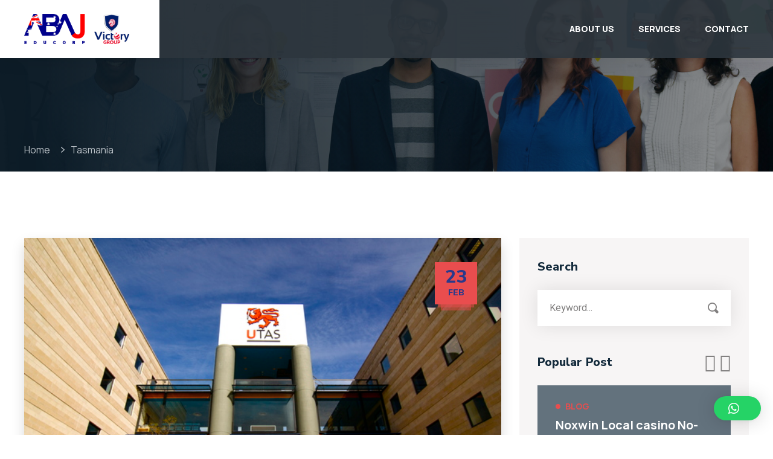

--- FILE ---
content_type: text/html; charset=UTF-8
request_url: https://abajeducorp.com/coaching_cat/tasmania/
body_size: 15917
content:
<!DOCTYPE html>
<html dir="ltr" lang="en-US"
	prefix="og: https://ogp.me/ns#"  class="no-js no-svg">
<head>
	<meta charset="UTF-8">
	    		<link rel="shortcut icon" href="http://abajeducorp.com/wp-content/uploads/2023/01/favicone.png" type="image/x-icon">
		<link rel="icon" href="http://abajeducorp.com/wp-content/uploads/2023/01/favicone.png" type="image/x-icon">
	    	<!-- responsive meta -->
	<meta name="viewport" content="width=device-width, initial-scale=1">
	<!-- For IE -->
    <meta http-equiv="X-UA-Compatible" content="IE=edge">
    <title>Tasmania - abajeducorp.com</title>
                        <script>
                            /* You can add more configuration options to webfontloader by previously defining the WebFontConfig with your options */
                            if ( typeof WebFontConfig === "undefined" ) {
                                WebFontConfig = new Object();
                            }
                            WebFontConfig['google'] = {families: ['Nunito+Sans:800,600', 'Nunito:600&subset=latin']};

                            (function() {
                                var wf = document.createElement( 'script' );
                                wf.src = 'https://ajax.googleapis.com/ajax/libs/webfont/1.5.3/webfont.js';
                                wf.type = 'text/javascript';
                                wf.async = 'true';
                                var s = document.getElementsByTagName( 'script' )[0];
                                s.parentNode.insertBefore( wf, s );
                            })();
                        </script>
                        
		<!-- All in One SEO 4.2.8 - aioseo.com -->
		<meta name="robots" content="max-image-preview:large" />
		<link rel="canonical" href="https://abajeducorp.com/coaching_cat/tasmania/" />
		<meta name="generator" content="All in One SEO (AIOSEO) 4.2.8 " />
		<script type="application/ld+json" class="aioseo-schema">
			{"@context":"https:\/\/schema.org","@graph":[{"@type":"BreadcrumbList","@id":"https:\/\/abajeducorp.com\/coaching_cat\/tasmania\/#breadcrumblist","itemListElement":[{"@type":"ListItem","@id":"https:\/\/abajeducorp.com\/#listItem","position":1,"item":{"@type":"WebPage","@id":"https:\/\/abajeducorp.com\/","name":"Home","description":"Study In Recognized Universities!... Among the top 500 universities worldwide, 70% are Australian universities. More Details Let\u2019s move to your Dream Country!... Australia is most liveable country with high standards of living. More Details Book Your Free Consultation Now!... Our experts got your back, just follow the button below and book an appointment More Details","url":"https:\/\/abajeducorp.com\/"},"nextItem":"https:\/\/abajeducorp.com\/coaching_cat\/tasmania\/#listItem"},{"@type":"ListItem","@id":"https:\/\/abajeducorp.com\/coaching_cat\/tasmania\/#listItem","position":2,"item":{"@type":"WebPage","@id":"https:\/\/abajeducorp.com\/coaching_cat\/tasmania\/","name":"Tasmania","url":"https:\/\/abajeducorp.com\/coaching_cat\/tasmania\/"},"previousItem":"https:\/\/abajeducorp.com\/#listItem"}]},{"@type":"CollectionPage","@id":"https:\/\/abajeducorp.com\/coaching_cat\/tasmania\/#collectionpage","url":"https:\/\/abajeducorp.com\/coaching_cat\/tasmania\/","name":"Tasmania - abajeducorp.com","inLanguage":"en-US","isPartOf":{"@id":"https:\/\/abajeducorp.com\/#website"},"breadcrumb":{"@id":"https:\/\/abajeducorp.com\/coaching_cat\/tasmania\/#breadcrumblist"}},{"@type":"Organization","@id":"https:\/\/abajeducorp.com\/#organization","name":"abajeducorp.com","url":"https:\/\/abajeducorp.com\/","logo":{"@type":"ImageObject","url":"https:\/\/abajeducorp.com\/wp-content\/uploads\/2023\/01\/logo-flag-new.png","@id":"https:\/\/abajeducorp.com\/#organizationLogo","width":1008,"height":538},"image":{"@id":"https:\/\/abajeducorp.com\/#organizationLogo"}},{"@type":"WebSite","@id":"https:\/\/abajeducorp.com\/#website","url":"https:\/\/abajeducorp.com\/","name":"abajeducorp.com","description":"Visa - Immigration - Coaching","inLanguage":"en-US","publisher":{"@id":"https:\/\/abajeducorp.com\/#organization"}}]}
		</script>
		<!-- All in One SEO -->

<link rel='dns-prefetch' href='//fonts.googleapis.com' />
<link rel="alternate" type="application/rss+xml" title="abajeducorp.com &raquo; Feed" href="https://abajeducorp.com/feed/" />
<link rel="alternate" type="application/rss+xml" title="abajeducorp.com &raquo; Comments Feed" href="https://abajeducorp.com/comments/feed/" />
<link rel="alternate" type="application/rss+xml" title="abajeducorp.com &raquo; Tasmania Coaching Category Feed" href="https://abajeducorp.com/coaching_cat/tasmania/feed/" />
		<!-- This site uses the Google Analytics by MonsterInsights plugin v8.11.0 - Using Analytics tracking - https://www.monsterinsights.com/ -->
		<!-- Note: MonsterInsights is not currently configured on this site. The site owner needs to authenticate with Google Analytics in the MonsterInsights settings panel. -->
					<!-- No UA code set -->
				<!-- / Google Analytics by MonsterInsights -->
		<script type="text/javascript">
window._wpemojiSettings = {"baseUrl":"https:\/\/s.w.org\/images\/core\/emoji\/14.0.0\/72x72\/","ext":".png","svgUrl":"https:\/\/s.w.org\/images\/core\/emoji\/14.0.0\/svg\/","svgExt":".svg","source":{"concatemoji":"https:\/\/abajeducorp.com\/wp-includes\/js\/wp-emoji-release.min.js?ver=6.1.9"}};
/*! This file is auto-generated */
!function(e,a,t){var n,r,o,i=a.createElement("canvas"),p=i.getContext&&i.getContext("2d");function s(e,t){var a=String.fromCharCode,e=(p.clearRect(0,0,i.width,i.height),p.fillText(a.apply(this,e),0,0),i.toDataURL());return p.clearRect(0,0,i.width,i.height),p.fillText(a.apply(this,t),0,0),e===i.toDataURL()}function c(e){var t=a.createElement("script");t.src=e,t.defer=t.type="text/javascript",a.getElementsByTagName("head")[0].appendChild(t)}for(o=Array("flag","emoji"),t.supports={everything:!0,everythingExceptFlag:!0},r=0;r<o.length;r++)t.supports[o[r]]=function(e){if(p&&p.fillText)switch(p.textBaseline="top",p.font="600 32px Arial",e){case"flag":return s([127987,65039,8205,9895,65039],[127987,65039,8203,9895,65039])?!1:!s([55356,56826,55356,56819],[55356,56826,8203,55356,56819])&&!s([55356,57332,56128,56423,56128,56418,56128,56421,56128,56430,56128,56423,56128,56447],[55356,57332,8203,56128,56423,8203,56128,56418,8203,56128,56421,8203,56128,56430,8203,56128,56423,8203,56128,56447]);case"emoji":return!s([129777,127995,8205,129778,127999],[129777,127995,8203,129778,127999])}return!1}(o[r]),t.supports.everything=t.supports.everything&&t.supports[o[r]],"flag"!==o[r]&&(t.supports.everythingExceptFlag=t.supports.everythingExceptFlag&&t.supports[o[r]]);t.supports.everythingExceptFlag=t.supports.everythingExceptFlag&&!t.supports.flag,t.DOMReady=!1,t.readyCallback=function(){t.DOMReady=!0},t.supports.everything||(n=function(){t.readyCallback()},a.addEventListener?(a.addEventListener("DOMContentLoaded",n,!1),e.addEventListener("load",n,!1)):(e.attachEvent("onload",n),a.attachEvent("onreadystatechange",function(){"complete"===a.readyState&&t.readyCallback()})),(e=t.source||{}).concatemoji?c(e.concatemoji):e.wpemoji&&e.twemoji&&(c(e.twemoji),c(e.wpemoji)))}(window,document,window._wpemojiSettings);
</script>
<style type="text/css">
img.wp-smiley,
img.emoji {
	display: inline !important;
	border: none !important;
	box-shadow: none !important;
	height: 1em !important;
	width: 1em !important;
	margin: 0 0.07em !important;
	vertical-align: -0.1em !important;
	background: none !important;
	padding: 0 !important;
}
</style>
	
<link rel='stylesheet' id='wp-block-library-css' href='https://abajeducorp.com/wp-includes/css/dist/block-library/style.min.css?ver=6.1.9' type='text/css' media='all' />
<style id='wp-block-library-theme-inline-css' type='text/css'>
.wp-block-audio figcaption{color:#555;font-size:13px;text-align:center}.is-dark-theme .wp-block-audio figcaption{color:hsla(0,0%,100%,.65)}.wp-block-audio{margin:0 0 1em}.wp-block-code{border:1px solid #ccc;border-radius:4px;font-family:Menlo,Consolas,monaco,monospace;padding:.8em 1em}.wp-block-embed figcaption{color:#555;font-size:13px;text-align:center}.is-dark-theme .wp-block-embed figcaption{color:hsla(0,0%,100%,.65)}.wp-block-embed{margin:0 0 1em}.blocks-gallery-caption{color:#555;font-size:13px;text-align:center}.is-dark-theme .blocks-gallery-caption{color:hsla(0,0%,100%,.65)}.wp-block-image figcaption{color:#555;font-size:13px;text-align:center}.is-dark-theme .wp-block-image figcaption{color:hsla(0,0%,100%,.65)}.wp-block-image{margin:0 0 1em}.wp-block-pullquote{border-top:4px solid;border-bottom:4px solid;margin-bottom:1.75em;color:currentColor}.wp-block-pullquote__citation,.wp-block-pullquote cite,.wp-block-pullquote footer{color:currentColor;text-transform:uppercase;font-size:.8125em;font-style:normal}.wp-block-quote{border-left:.25em solid;margin:0 0 1.75em;padding-left:1em}.wp-block-quote cite,.wp-block-quote footer{color:currentColor;font-size:.8125em;position:relative;font-style:normal}.wp-block-quote.has-text-align-right{border-left:none;border-right:.25em solid;padding-left:0;padding-right:1em}.wp-block-quote.has-text-align-center{border:none;padding-left:0}.wp-block-quote.is-large,.wp-block-quote.is-style-large,.wp-block-quote.is-style-plain{border:none}.wp-block-search .wp-block-search__label{font-weight:700}.wp-block-search__button{border:1px solid #ccc;padding:.375em .625em}:where(.wp-block-group.has-background){padding:1.25em 2.375em}.wp-block-separator.has-css-opacity{opacity:.4}.wp-block-separator{border:none;border-bottom:2px solid;margin-left:auto;margin-right:auto}.wp-block-separator.has-alpha-channel-opacity{opacity:1}.wp-block-separator:not(.is-style-wide):not(.is-style-dots){width:100px}.wp-block-separator.has-background:not(.is-style-dots){border-bottom:none;height:1px}.wp-block-separator.has-background:not(.is-style-wide):not(.is-style-dots){height:2px}.wp-block-table{margin:"0 0 1em 0"}.wp-block-table thead{border-bottom:3px solid}.wp-block-table tfoot{border-top:3px solid}.wp-block-table td,.wp-block-table th{word-break:normal}.wp-block-table figcaption{color:#555;font-size:13px;text-align:center}.is-dark-theme .wp-block-table figcaption{color:hsla(0,0%,100%,.65)}.wp-block-video figcaption{color:#555;font-size:13px;text-align:center}.is-dark-theme .wp-block-video figcaption{color:hsla(0,0%,100%,.65)}.wp-block-video{margin:0 0 1em}.wp-block-template-part.has-background{padding:1.25em 2.375em;margin-top:0;margin-bottom:0}
</style>
<link rel='stylesheet' id='classic-theme-styles-css' href='https://abajeducorp.com/wp-includes/css/classic-themes.min.css?ver=1' type='text/css' media='all' />
<style id='global-styles-inline-css' type='text/css'>
body{--wp--preset--color--black: #000000;--wp--preset--color--cyan-bluish-gray: #abb8c3;--wp--preset--color--white: #ffffff;--wp--preset--color--pale-pink: #f78da7;--wp--preset--color--vivid-red: #cf2e2e;--wp--preset--color--luminous-vivid-orange: #ff6900;--wp--preset--color--luminous-vivid-amber: #fcb900;--wp--preset--color--light-green-cyan: #7bdcb5;--wp--preset--color--vivid-green-cyan: #00d084;--wp--preset--color--pale-cyan-blue: #8ed1fc;--wp--preset--color--vivid-cyan-blue: #0693e3;--wp--preset--color--vivid-purple: #9b51e0;--wp--preset--color--strong-yellow: #f7bd00;--wp--preset--color--strong-white: #fff;--wp--preset--color--light-black: #242424;--wp--preset--color--very-light-gray: #797979;--wp--preset--color--very-dark-black: #000000;--wp--preset--gradient--vivid-cyan-blue-to-vivid-purple: linear-gradient(135deg,rgba(6,147,227,1) 0%,rgb(155,81,224) 100%);--wp--preset--gradient--light-green-cyan-to-vivid-green-cyan: linear-gradient(135deg,rgb(122,220,180) 0%,rgb(0,208,130) 100%);--wp--preset--gradient--luminous-vivid-amber-to-luminous-vivid-orange: linear-gradient(135deg,rgba(252,185,0,1) 0%,rgba(255,105,0,1) 100%);--wp--preset--gradient--luminous-vivid-orange-to-vivid-red: linear-gradient(135deg,rgba(255,105,0,1) 0%,rgb(207,46,46) 100%);--wp--preset--gradient--very-light-gray-to-cyan-bluish-gray: linear-gradient(135deg,rgb(238,238,238) 0%,rgb(169,184,195) 100%);--wp--preset--gradient--cool-to-warm-spectrum: linear-gradient(135deg,rgb(74,234,220) 0%,rgb(151,120,209) 20%,rgb(207,42,186) 40%,rgb(238,44,130) 60%,rgb(251,105,98) 80%,rgb(254,248,76) 100%);--wp--preset--gradient--blush-light-purple: linear-gradient(135deg,rgb(255,206,236) 0%,rgb(152,150,240) 100%);--wp--preset--gradient--blush-bordeaux: linear-gradient(135deg,rgb(254,205,165) 0%,rgb(254,45,45) 50%,rgb(107,0,62) 100%);--wp--preset--gradient--luminous-dusk: linear-gradient(135deg,rgb(255,203,112) 0%,rgb(199,81,192) 50%,rgb(65,88,208) 100%);--wp--preset--gradient--pale-ocean: linear-gradient(135deg,rgb(255,245,203) 0%,rgb(182,227,212) 50%,rgb(51,167,181) 100%);--wp--preset--gradient--electric-grass: linear-gradient(135deg,rgb(202,248,128) 0%,rgb(113,206,126) 100%);--wp--preset--gradient--midnight: linear-gradient(135deg,rgb(2,3,129) 0%,rgb(40,116,252) 100%);--wp--preset--duotone--dark-grayscale: url('#wp-duotone-dark-grayscale');--wp--preset--duotone--grayscale: url('#wp-duotone-grayscale');--wp--preset--duotone--purple-yellow: url('#wp-duotone-purple-yellow');--wp--preset--duotone--blue-red: url('#wp-duotone-blue-red');--wp--preset--duotone--midnight: url('#wp-duotone-midnight');--wp--preset--duotone--magenta-yellow: url('#wp-duotone-magenta-yellow');--wp--preset--duotone--purple-green: url('#wp-duotone-purple-green');--wp--preset--duotone--blue-orange: url('#wp-duotone-blue-orange');--wp--preset--font-size--small: 10px;--wp--preset--font-size--medium: 20px;--wp--preset--font-size--large: 24px;--wp--preset--font-size--x-large: 42px;--wp--preset--font-size--normal: 15px;--wp--preset--font-size--huge: 36px;--wp--preset--spacing--20: 0.44rem;--wp--preset--spacing--30: 0.67rem;--wp--preset--spacing--40: 1rem;--wp--preset--spacing--50: 1.5rem;--wp--preset--spacing--60: 2.25rem;--wp--preset--spacing--70: 3.38rem;--wp--preset--spacing--80: 5.06rem;}:where(.is-layout-flex){gap: 0.5em;}body .is-layout-flow > .alignleft{float: left;margin-inline-start: 0;margin-inline-end: 2em;}body .is-layout-flow > .alignright{float: right;margin-inline-start: 2em;margin-inline-end: 0;}body .is-layout-flow > .aligncenter{margin-left: auto !important;margin-right: auto !important;}body .is-layout-constrained > .alignleft{float: left;margin-inline-start: 0;margin-inline-end: 2em;}body .is-layout-constrained > .alignright{float: right;margin-inline-start: 2em;margin-inline-end: 0;}body .is-layout-constrained > .aligncenter{margin-left: auto !important;margin-right: auto !important;}body .is-layout-constrained > :where(:not(.alignleft):not(.alignright):not(.alignfull)){max-width: var(--wp--style--global--content-size);margin-left: auto !important;margin-right: auto !important;}body .is-layout-constrained > .alignwide{max-width: var(--wp--style--global--wide-size);}body .is-layout-flex{display: flex;}body .is-layout-flex{flex-wrap: wrap;align-items: center;}body .is-layout-flex > *{margin: 0;}:where(.wp-block-columns.is-layout-flex){gap: 2em;}.has-black-color{color: var(--wp--preset--color--black) !important;}.has-cyan-bluish-gray-color{color: var(--wp--preset--color--cyan-bluish-gray) !important;}.has-white-color{color: var(--wp--preset--color--white) !important;}.has-pale-pink-color{color: var(--wp--preset--color--pale-pink) !important;}.has-vivid-red-color{color: var(--wp--preset--color--vivid-red) !important;}.has-luminous-vivid-orange-color{color: var(--wp--preset--color--luminous-vivid-orange) !important;}.has-luminous-vivid-amber-color{color: var(--wp--preset--color--luminous-vivid-amber) !important;}.has-light-green-cyan-color{color: var(--wp--preset--color--light-green-cyan) !important;}.has-vivid-green-cyan-color{color: var(--wp--preset--color--vivid-green-cyan) !important;}.has-pale-cyan-blue-color{color: var(--wp--preset--color--pale-cyan-blue) !important;}.has-vivid-cyan-blue-color{color: var(--wp--preset--color--vivid-cyan-blue) !important;}.has-vivid-purple-color{color: var(--wp--preset--color--vivid-purple) !important;}.has-black-background-color{background-color: var(--wp--preset--color--black) !important;}.has-cyan-bluish-gray-background-color{background-color: var(--wp--preset--color--cyan-bluish-gray) !important;}.has-white-background-color{background-color: var(--wp--preset--color--white) !important;}.has-pale-pink-background-color{background-color: var(--wp--preset--color--pale-pink) !important;}.has-vivid-red-background-color{background-color: var(--wp--preset--color--vivid-red) !important;}.has-luminous-vivid-orange-background-color{background-color: var(--wp--preset--color--luminous-vivid-orange) !important;}.has-luminous-vivid-amber-background-color{background-color: var(--wp--preset--color--luminous-vivid-amber) !important;}.has-light-green-cyan-background-color{background-color: var(--wp--preset--color--light-green-cyan) !important;}.has-vivid-green-cyan-background-color{background-color: var(--wp--preset--color--vivid-green-cyan) !important;}.has-pale-cyan-blue-background-color{background-color: var(--wp--preset--color--pale-cyan-blue) !important;}.has-vivid-cyan-blue-background-color{background-color: var(--wp--preset--color--vivid-cyan-blue) !important;}.has-vivid-purple-background-color{background-color: var(--wp--preset--color--vivid-purple) !important;}.has-black-border-color{border-color: var(--wp--preset--color--black) !important;}.has-cyan-bluish-gray-border-color{border-color: var(--wp--preset--color--cyan-bluish-gray) !important;}.has-white-border-color{border-color: var(--wp--preset--color--white) !important;}.has-pale-pink-border-color{border-color: var(--wp--preset--color--pale-pink) !important;}.has-vivid-red-border-color{border-color: var(--wp--preset--color--vivid-red) !important;}.has-luminous-vivid-orange-border-color{border-color: var(--wp--preset--color--luminous-vivid-orange) !important;}.has-luminous-vivid-amber-border-color{border-color: var(--wp--preset--color--luminous-vivid-amber) !important;}.has-light-green-cyan-border-color{border-color: var(--wp--preset--color--light-green-cyan) !important;}.has-vivid-green-cyan-border-color{border-color: var(--wp--preset--color--vivid-green-cyan) !important;}.has-pale-cyan-blue-border-color{border-color: var(--wp--preset--color--pale-cyan-blue) !important;}.has-vivid-cyan-blue-border-color{border-color: var(--wp--preset--color--vivid-cyan-blue) !important;}.has-vivid-purple-border-color{border-color: var(--wp--preset--color--vivid-purple) !important;}.has-vivid-cyan-blue-to-vivid-purple-gradient-background{background: var(--wp--preset--gradient--vivid-cyan-blue-to-vivid-purple) !important;}.has-light-green-cyan-to-vivid-green-cyan-gradient-background{background: var(--wp--preset--gradient--light-green-cyan-to-vivid-green-cyan) !important;}.has-luminous-vivid-amber-to-luminous-vivid-orange-gradient-background{background: var(--wp--preset--gradient--luminous-vivid-amber-to-luminous-vivid-orange) !important;}.has-luminous-vivid-orange-to-vivid-red-gradient-background{background: var(--wp--preset--gradient--luminous-vivid-orange-to-vivid-red) !important;}.has-very-light-gray-to-cyan-bluish-gray-gradient-background{background: var(--wp--preset--gradient--very-light-gray-to-cyan-bluish-gray) !important;}.has-cool-to-warm-spectrum-gradient-background{background: var(--wp--preset--gradient--cool-to-warm-spectrum) !important;}.has-blush-light-purple-gradient-background{background: var(--wp--preset--gradient--blush-light-purple) !important;}.has-blush-bordeaux-gradient-background{background: var(--wp--preset--gradient--blush-bordeaux) !important;}.has-luminous-dusk-gradient-background{background: var(--wp--preset--gradient--luminous-dusk) !important;}.has-pale-ocean-gradient-background{background: var(--wp--preset--gradient--pale-ocean) !important;}.has-electric-grass-gradient-background{background: var(--wp--preset--gradient--electric-grass) !important;}.has-midnight-gradient-background{background: var(--wp--preset--gradient--midnight) !important;}.has-small-font-size{font-size: var(--wp--preset--font-size--small) !important;}.has-medium-font-size{font-size: var(--wp--preset--font-size--medium) !important;}.has-large-font-size{font-size: var(--wp--preset--font-size--large) !important;}.has-x-large-font-size{font-size: var(--wp--preset--font-size--x-large) !important;}
.wp-block-navigation a:where(:not(.wp-element-button)){color: inherit;}
:where(.wp-block-columns.is-layout-flex){gap: 2em;}
.wp-block-pullquote{font-size: 1.5em;line-height: 1.6;}
</style>
<link rel='stylesheet' id='contact-form-7-css' href='https://abajeducorp.com/wp-content/plugins/contact-form-7/includes/css/styles.css?ver=5.7.1' type='text/css' media='all' />
<style id='contact-form-7-inline-css' type='text/css'>
.wpcf7 .wpcf7-recaptcha iframe {margin-bottom: 0;}.wpcf7 .wpcf7-recaptcha[data-align="center"] > div {margin: 0 auto;}.wpcf7 .wpcf7-recaptcha[data-align="right"] > div {margin: 0 0 0 auto;}
</style>
<link rel='stylesheet' id='immigo-minified-style-css' href='https://abajeducorp.com/wp-content/themes/immigo/style.css?ver=6.1.9' type='text/css' media='all' />
<link rel='stylesheet' id='immigo-font-awesome-css' href='https://abajeducorp.com/wp-content/themes/immigo/assets/css/font-awesome-all.css?ver=6.1.9' type='text/css' media='all' />
<link rel='stylesheet' id='flaticon-css' href='https://abajeducorp.com/wp-content/themes/immigo/assets/css/flaticon.css?ver=6.1.9' type='text/css' media='all' />
<link rel='stylesheet' id='owl-css' href='https://abajeducorp.com/wp-content/themes/immigo/assets/css/owl.css?ver=6.1.9' type='text/css' media='all' />
<link rel='stylesheet' id='bootstrap-css' href='https://abajeducorp.com/wp-content/themes/immigo/assets/css/bootstrap.css?ver=6.1.9' type='text/css' media='all' />
<link rel='stylesheet' id='jquery-fancybox-min-css' href='https://abajeducorp.com/wp-content/themes/immigo/assets/css/jquery.fancybox.min.css?ver=6.1.9' type='text/css' media='all' />
<link rel='stylesheet' id='animate-css' href='https://abajeducorp.com/wp-content/themes/immigo/assets/css/animate.css?ver=6.1.9' type='text/css' media='all' />
<link rel='stylesheet' id='nice-select-css' href='https://abajeducorp.com/wp-content/themes/immigo/assets/css/nice-select.css?ver=6.1.9' type='text/css' media='all' />
<link rel='stylesheet' id='immigo-rtl-css' href='https://abajeducorp.com/wp-content/themes/immigo/assets/css/rtl.css?ver=6.1.9' type='text/css' media='all' />
<link rel='stylesheet' id='immigo-main-css' href='https://abajeducorp.com/wp-content/themes/immigo-child/style.css?ver=6.1.9' type='text/css' media='all' />
<link rel='stylesheet' id='immigo-color-css' href='https://abajeducorp.com/wp-content/themes/immigo/assets/css/color.css?ver=6.1.9' type='text/css' media='all' />
<link rel='stylesheet' id='immigo-main-style-css' href='https://abajeducorp.com/wp-content/themes/immigo/assets/css/style.css?ver=6.1.9' type='text/css' media='all' />
<link rel='stylesheet' id='immigo-custom-css' href='https://abajeducorp.com/wp-content/themes/immigo/assets/css/custom.css?ver=6.1.9' type='text/css' media='all' />
<link rel='stylesheet' id='immigo-responsive-css' href='https://abajeducorp.com/wp-content/themes/immigo/assets/css/responsive.css?ver=6.1.9' type='text/css' media='all' />
<link rel='stylesheet' id='immigo-theme-fonts-css' href='https://fonts.googleapis.com/css?family=Manrope%3A300%2C400%2C500%2C600%2C700%2C800%26display%3Dswap%7CHeebo%3A300%2C400%2C500%2C600%2C700%2C800%2C900%26display%3Dswap&#038;subset=latin%2Clatin-ext' type='text/css' media='all' />
<link rel='stylesheet' id='qlwapp-css' href='https://abajeducorp.com/wp-content/plugins/wp-whatsapp-chat/build/frontend/css/style.css?ver=6.2.9' type='text/css' media='all' />
<script type='text/javascript' id='jquery-core-js-extra'>
/* <![CDATA[ */
var immigo_data = {"ajaxurl":"https:\/\/abajeducorp.com\/wp-admin\/admin-ajax.php","nonce":"c1dd02c9cc"};
/* ]]> */
</script>
<script type='text/javascript' src='https://abajeducorp.com/wp-includes/js/jquery/jquery.min.js?ver=3.6.1' id='jquery-core-js'></script>
<script type='text/javascript' src='https://abajeducorp.com/wp-includes/js/jquery/jquery-migrate.min.js?ver=3.3.2' id='jquery-migrate-js'></script>
<link rel="https://api.w.org/" href="https://abajeducorp.com/wp-json/" /><link rel="EditURI" type="application/rsd+xml" title="RSD" href="https://abajeducorp.com/xmlrpc.php?rsd" />
<link rel="wlwmanifest" type="application/wlwmanifest+xml" href="https://abajeducorp.com/wp-includes/wlwmanifest.xml" />
<meta name="generator" content="WordPress 6.1.9" />
<meta name="generator" content="Site Kit by Google 1.89.0" /><style type="text/css" title="dynamic-css" class="options-output">h1,.price-table h1 ,.experts-box .main-title h1 ,.soom-info > h1 ,.m-content > h1,.main-title > h1{font-family:"Nunito Sans";font-weight:800;font-style:normal;opacity: 1;visibility: visible;-webkit-transition: opacity 0.24s ease-in-out;-moz-transition: opacity 0.24s ease-in-out;transition: opacity 0.24s ease-in-out;}.wf-loading h1,.wf-loading .price-table h1 ,.wf-loading .experts-box .main-title h1 ,.wf-loading .soom-info > h1 ,.wf-loading .m-content > h1,.wf-loading .main-title > h1{opacity: 0;}.ie.wf-loading h1,.ie.wf-loading .price-table h1 ,.ie.wf-loading .experts-box .main-title h1 ,.ie.wf-loading .soom-info > h1 ,.ie.wf-loading .m-content > h1,.ie.wf-loading .main-title > h1{visibility: hidden;}h2,.rep-meta > h2,.service-meta > h2,.counter-meta > h2 ,.price-table h2,.service-box > h2,.whyus-meta > h2,.touch-form > h2,.category-box > h2,.hover-meta > h2,.exprt-meta > h2,.top-meta > h2,.blog-detail-meta > h2,.banner-meta > h2 ,.banner-info > h2,.tutorial-meta > h2,.complete-contact > h2,.immigo .blog-detail-meta > h2,.our-process > h2,.video-meta .tutorial-meta > h2,.rep-meta > h2 ,.service-meta > h2{font-family:"Nunito Sans";font-weight:800;font-style:normal;opacity: 1;visibility: visible;-webkit-transition: opacity 0.24s ease-in-out;-moz-transition: opacity 0.24s ease-in-out;transition: opacity 0.24s ease-in-out;}.wf-loading h2,.wf-loading .rep-meta > h2,.wf-loading .service-meta > h2,.wf-loading .counter-meta > h2 ,.wf-loading .price-table h2,.wf-loading .service-box > h2,.wf-loading .whyus-meta > h2,.wf-loading .touch-form > h2,.wf-loading .category-box > h2,.wf-loading .hover-meta > h2,.wf-loading .exprt-meta > h2,.wf-loading .top-meta > h2,.wf-loading .blog-detail-meta > h2,.wf-loading .banner-meta > h2 ,.wf-loading .banner-info > h2,.wf-loading .tutorial-meta > h2,.wf-loading .complete-contact > h2,.wf-loading .immigo .blog-detail-meta > h2,.wf-loading .our-process > h2,.wf-loading .video-meta .tutorial-meta > h2,.wf-loading .rep-meta > h2 ,.wf-loading .service-meta > h2{opacity: 0;}.ie.wf-loading h2,.ie.wf-loading .rep-meta > h2,.ie.wf-loading .service-meta > h2,.ie.wf-loading .counter-meta > h2 ,.ie.wf-loading .price-table h2,.ie.wf-loading .service-box > h2,.ie.wf-loading .whyus-meta > h2,.ie.wf-loading .touch-form > h2,.ie.wf-loading .category-box > h2,.ie.wf-loading .hover-meta > h2,.ie.wf-loading .exprt-meta > h2,.ie.wf-loading .top-meta > h2,.ie.wf-loading .blog-detail-meta > h2,.ie.wf-loading .banner-meta > h2 ,.ie.wf-loading .banner-info > h2,.ie.wf-loading .tutorial-meta > h2,.ie.wf-loading .complete-contact > h2,.ie.wf-loading .immigo .blog-detail-meta > h2,.ie.wf-loading .our-process > h2,.ie.wf-loading .video-meta .tutorial-meta > h2,.ie.wf-loading .rep-meta > h2 ,.ie.wf-loading .service-meta > h2{visibility: hidden;}h3,.author-post > h3,.related-videos > h3,.m-content > h3,.s-not-found h3{font-family:Nunito;font-weight:600;font-style:normal;opacity: 1;visibility: visible;-webkit-transition: opacity 0.24s ease-in-out;-moz-transition: opacity 0.24s ease-in-out;transition: opacity 0.24s ease-in-out;}.wf-loading h3,.wf-loading .author-post > h3,.wf-loading .related-videos > h3,.wf-loading .m-content > h3,.wf-loading .s-not-found h3{opacity: 0;}.ie.wf-loading h3,.ie.wf-loading .author-post > h3,.ie.wf-loading .related-videos > h3,.ie.wf-loading .m-content > h3,.ie.wf-loading .s-not-found h3{visibility: hidden;}h4,.blog-meta > h4,.sidebar .widget-title > h4 ,.banner-info > h4,.result-errors h4{font-family:"Nunito Sans";font-weight:600;font-style:normal;opacity: 1;visibility: visible;-webkit-transition: opacity 0.24s ease-in-out;-moz-transition: opacity 0.24s ease-in-out;transition: opacity 0.24s ease-in-out;}.wf-loading h4,.wf-loading .blog-meta > h4,.wf-loading .sidebar .widget-title > h4 ,.wf-loading .banner-info > h4,.wf-loading .result-errors h4{opacity: 0;}.ie.wf-loading h4,.ie.wf-loading .blog-meta > h4,.ie.wf-loading .sidebar .widget-title > h4 ,.ie.wf-loading .banner-info > h4,.ie.wf-loading .result-errors h4{visibility: hidden;}h5,.widget-title > h5,.baner-data > h5,.m-content > h5{font-family:"Nunito Sans";font-weight:600;font-style:normal;opacity: 1;visibility: visible;-webkit-transition: opacity 0.24s ease-in-out;-moz-transition: opacity 0.24s ease-in-out;transition: opacity 0.24s ease-in-out;}.wf-loading h5,.wf-loading .widget-title > h5,.wf-loading .baner-data > h5,.wf-loading .m-content > h5{opacity: 0;}.ie.wf-loading h5,.ie.wf-loading .widget-title > h5,.ie.wf-loading .baner-data > h5,.ie.wf-loading .m-content > h5{visibility: hidden;}p,.about > p,.serv-caro li p ,.counter-meta > p,.funfacts > li > p,.price-table p ,.testimonials li p,.ser-meta > p,.whyus-meta > p ,.touch-form > p ,.category-box > p,.experts-box .experts-box > p,.blog-detail-meta > p,.banner-meta > p,.author-post > p,.commenter-meta > p ,.times > li p,.complete-contact > p,.xyz > p,.error-page > p,.project-deta .blog-detail-meta > p ,.ziehharmonika > div p,.download-box ul li p,.soom-info > p ,.countdown > li > p,.s-not-found > p,.about > p,.serv-caro li p{font-family:"Nunito Sans";line-height:18px;font-weight:600;font-style:normal;color:#354d68;font-size:18px;opacity: 1;visibility: visible;-webkit-transition: opacity 0.24s ease-in-out;-moz-transition: opacity 0.24s ease-in-out;transition: opacity 0.24s ease-in-out;}.wf-loading p,.wf-loading .about > p,.wf-loading .serv-caro li p ,.wf-loading .counter-meta > p,.wf-loading .funfacts > li > p,.wf-loading .price-table p ,.wf-loading .testimonials li p,.wf-loading .ser-meta > p,.wf-loading .whyus-meta > p ,.wf-loading .touch-form > p ,.wf-loading .category-box > p,.wf-loading .experts-box .experts-box > p,.wf-loading .blog-detail-meta > p,.wf-loading .banner-meta > p,.wf-loading .author-post > p,.wf-loading .commenter-meta > p ,.wf-loading .times > li p,.wf-loading .complete-contact > p,.wf-loading .xyz > p,.wf-loading .error-page > p,.wf-loading .project-deta .blog-detail-meta > p ,.wf-loading .ziehharmonika > div p,.wf-loading .download-box ul li p,.wf-loading .soom-info > p ,.wf-loading .countdown > li > p,.wf-loading .s-not-found > p,.wf-loading .about > p,.wf-loading .serv-caro li p{opacity: 0;}.ie.wf-loading p,.ie.wf-loading .about > p,.ie.wf-loading .serv-caro li p ,.ie.wf-loading .counter-meta > p,.ie.wf-loading .funfacts > li > p,.ie.wf-loading .price-table p ,.ie.wf-loading .testimonials li p,.ie.wf-loading .ser-meta > p,.ie.wf-loading .whyus-meta > p ,.ie.wf-loading .touch-form > p ,.ie.wf-loading .category-box > p,.ie.wf-loading .experts-box .experts-box > p,.ie.wf-loading .blog-detail-meta > p,.ie.wf-loading .banner-meta > p,.ie.wf-loading .author-post > p,.ie.wf-loading .commenter-meta > p ,.ie.wf-loading .times > li p,.ie.wf-loading .complete-contact > p,.ie.wf-loading .xyz > p,.ie.wf-loading .error-page > p,.ie.wf-loading .project-deta .blog-detail-meta > p ,.ie.wf-loading .ziehharmonika > div p,.ie.wf-loading .download-box ul li p,.ie.wf-loading .soom-info > p ,.ie.wf-loading .countdown > li > p,.ie.wf-loading .s-not-found > p,.ie.wf-loading .about > p,.ie.wf-loading .serv-caro li p{visibility: hidden;}</style>			<style>
				:root {
					--qlwapp-scheme-font-family:inherit;--qlwapp-scheme-font-size:18px;--qlwapp-scheme-icon-size:60px;--qlwapp-scheme-icon-font-size:24px;--qlwapp-button-animation-name:none;				}
			</style>
			</head>


<body class="archive tax-coaching_cat term-tasmania term-50 wp-custom-logo menu-layer elementor-default elementor-kit-10"> 

    
	<div class="pageloader" style="z-index: 999999;">
	      <div class="loader">
	        	<div class="loader-inner semi-circle-spin">
		<div></div>
	</div>
	      </div>	
	</div><!-- Pageloader -->
	

<div class="boxed_wrapper home-2">

	<!-- preloader -->
		<div class="loader-wrap">
		<div class="preloader">
			<div class="preloader-close">x</div>
			<div id="handle-preloader" class="handle-preloader">
				<div class="animation-preloader">
					<div class="spinner"></div>
					<div class="txt-loading">
						<span data-text-preloader="A" class="letters-loading">
A
</span>
<span data-text-preloader="B" class="letters-loading">
B
</span>
<span data-text-preloader="A" class="letters-loading">
A
</span>
<span data-text-preloader="J" class="letters-loading">
J
</span>					</div>
				</div>  
			</div>
		</div>
	</div>
		<!-- preloader end -->

	<!-- main header -->
	<header class="main-header header-style-two">
		<!-- header-top -->
	   		<!-- header-lower -->
		<div class="header-lower">
			<div class="outer-box">
				<div class="auto-container">
					<div class="main-box">
						<div class="logo-box">
							<div class="bg-layer"></div>
							<figure class="logo"><a href="https://abajeducorp.com/" title="abajeducorp.com"><img src="http://abajeducorp.com/wp-content/uploads/2023/02/abaj-victory@1x.png" alt="logo" style="" /></a></figure>
						</div>
						<div class="menu-area clearfix">
							<!--Mobile Navigation Toggler-->
							<div class="mobile-nav-toggler">
								<i class="icon-bar"></i>
								<i class="icon-bar"></i>
								<i class="icon-bar"></i>
							</div>
							<nav class="main-menu navbar-expand-md navbar-light">
								<div class="collapse navbar-collapse show clearfix" id="navbarSupportedContent">
									<ul class="navigation clearfix">
										<li id="menu-item-339" class="menu-item menu-item-type-custom menu-item-object-custom menu-item-339"><a title="About Us" href="https://abajeducorp.com/about-us/" class="hvr-underline-from-left1" data-scroll data-options="easing: easeOutQuart">About Us</a></li>
<li id="menu-item-3011" class="menu-item menu-item-type-custom menu-item-object-custom menu-item-has-children menu-item-3011 dropdown"><a title="Services" href="#" data-toggle="dropdown1" class="hvr-underline-from-left1" aria-expanded="false" data-scroll data-options="easing: easeOutQuart">Services</a>
<ul role="menu" class="submenu">
	<li id="menu-item-5941" class="menu-item menu-item-type-post_type menu-item-object-page menu-item-5941"><a title="Health Insurance" href="https://abajeducorp.com/health-insurance-2/">Health Insurance</a></li>
	<li id="menu-item-5946" class="menu-item menu-item-type-post_type menu-item-object-page menu-item-5946"><a title="Student Accommodation" href="https://abajeducorp.com/student-accommodation-2/">Student Accommodation</a></li>
	<li id="menu-item-5942" class="menu-item menu-item-type-post_type menu-item-object-page menu-item-5942"><a title="Banking in Australia" href="https://abajeducorp.com/banking-in-australia/">Banking in Australia</a></li>
	<li id="menu-item-5944" class="menu-item menu-item-type-post_type menu-item-object-page menu-item-5944"><a title="Student Expenses &#038; Earning" href="https://abajeducorp.com/student-expenses-earning/">Student Expenses &#038; Earning</a></li>
</ul>
</li>
<li id="menu-item-6121" class="menu-item menu-item-type-post_type menu-item-object-page menu-item-6121"><a title="Contact" href="https://abajeducorp.com/contact/" class="hvr-underline-from-left1" data-scroll data-options="easing: easeOutQuart">Contact</a></li>
									</ul>
								</div>
							</nav>
						</div>
											</div>
				</div>
			</div>
		</div>

		<!--sticky Header-->
		<div class="sticky-header">
			<div class="auto-container">
				<div class="outer-box">
					<div class="main-box">
						<div class="logo-box">
							<div class="bg-layer"></div>
							<figure class="logo"><a href="https://abajeducorp.com/" title="abajeducorp.com"><img src="http://abajeducorp.com/wp-content/uploads/2023/02/abaj-victory@1x.png" alt="logo" style="" /></a></figure>
						</div>
						<div class="menu-area">
							<nav class="main-menu clearfix">
								<!--Keep This Empty / Menu will come through Javascript-->
							</nav>
						</div>
											</div>
				</div>
			</div>
		</div>
	</header>
	<!-- main-header end -->

	<!-- Mobile Menu  -->
		<div class="mobile-menu">
		<div class="menu-backdrop"></div>
		<div class="close-btn"><i class="fas fa-times"></i></div>
		
		<nav class="menu-box">
			<div class="nav-logo"><a href="https://abajeducorp.com/" title="abajeducorp.com"><img src="http://abajeducorp.com/wp-content/uploads/2023/02/abaj-victory@1x-e1681103421967.png" alt="logo" style="" /></a></div>
			<div class="menu-outer"><!--Here Menu Will Come Automatically Via Javascript / Same Menu as in Header--></div>
						<div class="contact-info">
				<h4>Contact Info</h4>				<ul>
					<li>Suite 4.O3 Level 4, 30 Currie Street, Adelaide SA 5000</li>					<li><a href="tel:+61 468 455 565 | 08 8104 1013">+61 468 455 565 | 08 8104 1013</a></li>					<li><a href="mailto:info@abajeducorp.com">info@abajeducorp.com</a></li>				</ul>
			</div>
						<div class="social-links">
								<ul class="clearfix">
											<li><a href="https://www.facebook.com" style="color:rgb(255,+255,+255)"><span class="fab fa-facebook"></span></a></li>
											<li><a href="https://www.instagram.com" style="color:rgb(255,+255,+255)"><span class="fab fa-instagram"></span></a></li>
											<li><a href="https://www.pinterest.com" style="color:rgb(255,+255,+255)"><span class="fab fa-pinterest"></span></a></li>
											<li><a href="https://www.twitter.com" style="color:rgb(255,+255,+255)"><span class="fab fa-twitter"></span></a></li>
											<li><a href="https://www.youtube.com" style="color:rgb(255,+255,+255)"><span class="fab fa-youtube"></span></a></li>
									</ul>
							</div>
		</nav>
	</div><!-- End Mobile Menu -->
		
	
<!-- Page Title -->
<section class="page-title" style="background-image: url('http://abajeducorp.com/wp-content/uploads/2022/03/page-title-2.jpg');">
	<div class="auto-container">
		<div class="content-box clearfix">
			<div class="title centred">
				<h1>Archive for February 23rd, 2023 </h1>
			</div>
			<ul class="bread-crumb clearfix">
				<li class="breadcrumb-item"><a href="https://abajeducorp.com/">Home &nbsp;</a></li><li class="breadcrumb-item"><a href="https://abajeducorp.com/coaching_cat/tasmania/">Tasmania</a></li>			</ul>
		</div>
	</div>
</section>
<!-- End Page Title -->
        

<!-- Sidebar Page Container -->
<section class="sidebar-page-container">
	<div class="auto-container">
		<div class="row clearfix">
        	            <div class="content-side col-lg-8 col-md-12 col-sm-12">
                <div class="blog-classic-content">
					<div class="thm-unit-test">
						
						<div class="post-4655 coaching type-coaching status-publish has-post-thumbnail hentry coaching_cat-tasmania">
	
    <!-- News Block -->
    <div class="news-block-one wow fadeInUp animated" data-wow-delay="00ms" data-wow-duration="1500ms">
        <div class="inner-box">
                        <div class="image-box">
                <h2>23 <span>Feb</span></h2>
                <figure class="image"><a href="https://abajeducorp.com/coaching/university-of-tasmania/"><img width="600" height="400" src="https://abajeducorp.com/wp-content/uploads/2023/02/uni42.jpeg" class="attachment-immigo_770x400 size-immigo_770x400 wp-post-image" alt="" decoding="async" srcset="https://abajeducorp.com/wp-content/uploads/2023/02/uni42.jpeg 600w, https://abajeducorp.com/wp-content/uploads/2023/02/uni42-300x200.jpeg 300w" sizes="(max-width: 600px) 100vw, 600px" /></a></figure>
            </div>
                        <div class="lower-content">
                <div class="author-box">
                    <figure class="author-thumb"><img alt='' src='https://secure.gravatar.com/avatar/9a5d38d322993730612cc1e225847aea?s=40&#038;d=mm&#038;r=g' srcset='https://secure.gravatar.com/avatar/9a5d38d322993730612cc1e225847aea?s=80&#038;d=mm&#038;r=g 2x' class='avatar avatar-40 photo' height='40' width='40' loading='lazy' decoding='async'/></figure>
                                        <span>Post By: hostinger.in.client@gmail.com</span>
                </div>
                <h3><a href="https://abajeducorp.com/coaching/university-of-tasmania/">University of Tasmania</a></h3>
                
                                
                <div class="lower-box clearfix">
                    <div class="link pull-left"><a href="https://abajeducorp.com/coaching/university-of-tasmania/"><span>Read More</span></a></div>
                    <ul class="info clearfix pull-right">
                        <li><i class="far fa-comment"></i><a href="https://abajeducorp.com/coaching/university-of-tasmania/#comments">0 Comments</a></li>
                    </ul>
                </div>
            </div>
        </div>
    </div>
    <!-- End News Block -->
        
</div><div class="post-4653 coaching type-coaching status-publish has-post-thumbnail hentry coaching_cat-tasmania">
	
    <!-- News Block -->
    <div class="news-block-one wow fadeInUp animated" data-wow-delay="00ms" data-wow-duration="1500ms">
        <div class="inner-box">
                        <div class="image-box">
                <h2>23 <span>Feb</span></h2>
                <figure class="image"><a href="https://abajeducorp.com/coaching/australian-maritime-college/"><img width="770" height="400" src="https://abajeducorp.com/wp-content/uploads/2023/02/uni44-770x400.jpeg" class="attachment-immigo_770x400 size-immigo_770x400 wp-post-image" alt="" decoding="async" loading="lazy" /></a></figure>
            </div>
                        <div class="lower-content">
                <div class="author-box">
                    <figure class="author-thumb"><img alt='' src='https://secure.gravatar.com/avatar/9a5d38d322993730612cc1e225847aea?s=40&#038;d=mm&#038;r=g' srcset='https://secure.gravatar.com/avatar/9a5d38d322993730612cc1e225847aea?s=80&#038;d=mm&#038;r=g 2x' class='avatar avatar-40 photo' height='40' width='40' loading='lazy' decoding='async'/></figure>
                                        <span>Post By: hostinger.in.client@gmail.com</span>
                </div>
                <h3><a href="https://abajeducorp.com/coaching/australian-maritime-college/">Australian Maritime College</a></h3>
                
                                
                <div class="lower-box clearfix">
                    <div class="link pull-left"><a href="https://abajeducorp.com/coaching/australian-maritime-college/"><span>Read More</span></a></div>
                    <ul class="info clearfix pull-right">
                        <li><i class="far fa-comment"></i><a href="https://abajeducorp.com/coaching/australian-maritime-college/#comments">0 Comments</a></li>
                    </ul>
                </div>
            </div>
        </div>
    </div>
    <!-- End News Block -->
        
</div>							
					</div>
                
					<!--Pagination-->
					<div class="pagination-wrapper">
											</div>
                </div>
            </div>
			
	<div class="col-lg-4 col-md-12 col-sm-12 sidebar-side">
    	<div class="blog-sidebar">
			<div id="search-6" class="widget blog-widget widget_search"><div class="widget-title"><h4>Search</h4></div>
<!-- Search -->
<div class="search-widget">
    <form action="https://abajeducorp.com/" method="post" class="search-form">
        <div class="form-group">
            <input type="search" name="s" value="" placeholder="Keyword..." required>
            <button type="submit"><i class="flaticon-loupe"></i></button>
        </div>
    </form>
</div>
<!-- search end --></div><div id="immigo_popular_post-5" class="widget blog-widget widget_immigo_popular_post">
		<!--Start single sidebar-->
        <div class="post-widget">
            <div class="widget-title"><h4>Popular Post</h4></div>            <div class="post-inner">
                <div class="single-item-carousel owl-carousel owl-theme owl-dots-none">
                    
            <!-- Title -->
                        <div class="post clearfix" style="background-image: url();">
                <h6><a href="https://abajeducorp.com/category/blog/" rel="category tag">blog</a></h6>                <h4><a href="https://abajeducorp.com/noxwin-local-casino-no-deposit-incentive-codes-at-96/">Noxwin Local casino No-deposit Incentive Codes At no cost Revolves 2024</a></h4>
                <ul class="info pull-right">
                    <li><i class="far fa-comment"></i><a href="https://abajeducorp.com/noxwin-local-casino-no-deposit-incentive-codes-at-96/#comments">0 Comments</a></li>
                </ul>
            </div>
                        <div class="post clearfix" style="background-image: url();">
                <h6><a href="https://abajeducorp.com/category/uncategorized/" rel="category tag">Uncategorized</a></h6>                <h4><a href="https://abajeducorp.com/online-gambling-establishments-accepting-mastercard-a-comprehensive-guide/">Online Gambling Establishments Accepting Mastercard: A Comprehensive Guide</a></h4>
                <ul class="info pull-right">
                    <li><i class="far fa-comment"></i><a href="https://abajeducorp.com/online-gambling-establishments-accepting-mastercard-a-comprehensive-guide/#comments">0 Comments</a></li>
                </ul>
            </div>
                        <div class="post clearfix" style="background-image: url();">
                <h6><a href="https://abajeducorp.com/category/uncategorized/" rel="category tag">Uncategorized</a></h6>                <h4><a href="https://abajeducorp.com/no-betting-down-payment-reward-a-game-changer-in-online-gambling/">No Betting Down Payment Reward: A Game-Changer in Online Gambling</a></h4>
                <ul class="info pull-right">
                    <li><i class="far fa-comment"></i><a href="https://abajeducorp.com/no-betting-down-payment-reward-a-game-changer-in-online-gambling/#comments">0 Comments</a></li>
                </ul>
            </div>
            
                        </div>
            </div>
        </div>
        <!--End single sidebar-->
        
        </div><div id="categories-7" class="widget blog-widget widget_categories"><div class="widget-title"><h4>Categories</h4></div>
			<ul>
					<li class="cat-item cat-item-53"><a href="https://abajeducorp.com/category/blog/">blog</a>
</li>
	<li class="cat-item cat-item-1"><a href="https://abajeducorp.com/category/uncategorized/">Uncategorized</a>
</li>
			</ul>

			</div><div id="immigo_our_projects-15" class="widget blog-widget widget_immigo_our_projects">		
        <!-- Instagram Widget -->
        <div class="gallery-widget">
            <div class="widget-title"><h4>Our Projects</h4></div>            <div class="widget-content">
                <ul class="image-list clearfix">
                            
           	<!-- Title -->
                        <li>
                <figure class="image" style="background-image:url(https://abajeducorp.com/wp-content/uploads/2022/02/e1.jpg);">
                    <a href="https://abajeducorp.com/wp-content/uploads/2022/02/e1.jpg" class="lightbox-image" data-fancybox="gallery"><i class="flaticon-zoom-in"></i></a>
                </figure>
            </li>
                        <li>
                <figure class="image" style="background-image:url(https://abajeducorp.com/wp-content/uploads/2022/02/e8.jpg);">
                    <a href="https://abajeducorp.com/wp-content/uploads/2022/02/e8.jpg" class="lightbox-image" data-fancybox="gallery"><i class="flaticon-zoom-in"></i></a>
                </figure>
            </li>
                        <li>
                <figure class="image" style="background-image:url(https://abajeducorp.com/wp-content/uploads/2022/02/e4.jpg);">
                    <a href="https://abajeducorp.com/wp-content/uploads/2022/02/e4.jpg" class="lightbox-image" data-fancybox="gallery"><i class="flaticon-zoom-in"></i></a>
                </figure>
            </li>
                        <li>
                <figure class="image" style="background-image:url(https://abajeducorp.com/wp-content/uploads/2022/02/e6.jpg);">
                    <a href="https://abajeducorp.com/wp-content/uploads/2022/02/e6.jpg" class="lightbox-image" data-fancybox="gallery"><i class="flaticon-zoom-in"></i></a>
                </figure>
            </li>
                        <li>
                <figure class="image" style="background-image:url(https://abajeducorp.com/wp-content/uploads/2022/02/e3.jpg);">
                    <a href="https://abajeducorp.com/wp-content/uploads/2022/02/e3.jpg" class="lightbox-image" data-fancybox="gallery"><i class="flaticon-zoom-in"></i></a>
                </figure>
            </li>
                        <li>
                <figure class="image" style="background-image:url(https://abajeducorp.com/wp-content/uploads/2022/02/e2.jpg);">
                    <a href="https://abajeducorp.com/wp-content/uploads/2022/02/e2.jpg" class="lightbox-image" data-fancybox="gallery"><i class="flaticon-zoom-in"></i></a>
                </figure>
            </li>
                            
                        </ul>
            </div>
        </div>
                
        </div><div id="immigo_subscribe_us-5" class="widget blog-widget widget_immigo_subscribe_us">      		
        <div class="subscribe-widget">
            <div class="widget-title"><h4>Subscribe Us</h4></div>            <div class="widget-content" style="background-image: url(http://fastwpdemo.com/newwp/immigo/wp-content/uploads/2022/03/sidebar-1.jpg);">
                <p>Subscribe us &amp; get <br />latest news &amp; articles to inbox.</p>
                
                <script>(function() {
	window.mc4wp = window.mc4wp || {
		listeners: [],
		forms: {
			on: function(evt, cb) {
				window.mc4wp.listeners.push(
					{
						event   : evt,
						callback: cb
					}
				);
			}
		}
	}
})();
</script><!-- Mailchimp for WordPress v4.8.12 - https://wordpress.org/plugins/mailchimp-for-wp/ --><form id="mc4wp-form-1" class="mc4wp-form mc4wp-form-1032" method="post" data-id="1032" data-name="[contact-form-7 id=&quot;155&quot;]" ><div class="mc4wp-form-fields"><div class="form-group">
<div class="icon"><i class="far fa-envelope-open"></i></div>
<input type="email" name="EMAIL"Write Email-Address.." required />
<button type="submit"><i class="flaticon-next"></i></button>
</div></div><label style="display: none !important;">Leave this field empty if you're human: <input type="text" name="_mc4wp_honeypot" value="" tabindex="-1" autocomplete="off" /></label><input type="hidden" name="_mc4wp_timestamp" value="1768981423" /><input type="hidden" name="_mc4wp_form_id" value="1032" /><input type="hidden" name="_mc4wp_form_element_id" value="mc4wp-form-1" /><div class="mc4wp-response"></div></form><!-- / Mailchimp for WordPress Plugin -->            </div>
        </div>
                        
        </div>		</div>
	</div>

		</div>
    </div>
</section> 
<!--End blog area--> 

	<div class="clearfix"></div>

		<div class="pageloader" style="z-index: 999999;">
	      <div class="loader">
	        	<div class="loader-inner semi-circle-spin">
		<div></div>
	</div>
	      </div>	
	</div><!-- Pageloader -->
	
<!-- main-footer -->
<footer class="footer-style-three">
		<div class="footer-top-three" style="background-image: url(http://abajeducorp.com/wp-content/uploads/2022/02/footer-bg.jpg);">
	   <div class="auto-container">
			<div class="row clearfix">
				<div class="col-lg-6 col-md-12 col-sm-12 footer-column"><div id="immigo_about_company_v3-5" class="footer-widget single-footer-widget single-footer-widget-style2 widget_immigo_about_company_v3">      		
			<!--Footer Column-->
            <div class="logo-widget">
                                <figure class="footer-logo"><a href="https://abajeducorp.com/"><img src="https://abajeducorp.com/wp-content/uploads/2023/01/logo-flag-new-white.png" alt="Awesome Image"></a></figure>
                                <div class="text">
                    <h2>Imagine A Better Future</h2>
                    <p>Get in touch with our experts and they will assist you through the process.</p>
                    <h6><a href="https://abajeducorp.com/?page_id=3495">Free Consultation <i class="flaticon-next"></i></a></h6>
                </div>
                 
                <ul class="links-list clearfix">
                    <ul><li><a href="#">Student Profile Evaluation</a></li>
<li><a href="#">About ABAJ  </a></li>
<li><a href="#">Student Admission</a></li><li><a href="#">Message From Director’s </a></li><li><a href="#">Enrollment Assistance</a></li><li><a href="#">Our Team</a></li><li><a href="#">Visa Assistance</a></li><li><a href="#">FAQ’s </a></li><li><a href="#">University or College Transfer</a></li><li><a href="#">Health Insurance </a></li>
<li><a href="#">Popular Courses</a></li><li><a href="#">Student accommodation  </a></li><li><a href="#">Professional year program</a></li>
<li><a href="#">Banking in Australia </a></li>
<li><a href="#">Coaching overview </a></li>
<li><a href="#">Air ticketing</a></li>
<li><a href="#">TOFEl Online Coaching</a></li>
<li><a href="#">Student expenses and earnings</a>
<li><a href="#">IELTS Online Coaching </a></li><li><a href="#">List of university &amp; college</a></li></li></li>                </ul>
                            </div>
            
        </div></div><div class="col-lg-6 col-md-12 col-sm-12 footer-column"><div id="immigo_get_in_touch-5" class="footer-widget single-footer-widget single-footer-widget-style2 widget_immigo_get_in_touch">      		
        <!--Footer Column-->
        <div class="contact-widget">
            <div class="text">
                <h4>Get in Touch</h4>                <ul class="info-list clearfix">
                    <li> info@abajeducorp.com | admin@abajeducorp.com</li>
                    <li>Call Us:  <a href="tel:+61 468 455 565 | 08 8104 1013">+61 468 455 565 | 08 8104 1013</a></li>
                </ul>
                <h6><a href="https://abajeducorp.com/?page_id=330">Contact Us <i class="flaticon-next"></i></a></h6>
            </div>
            <div class="subscribe-box">
                <h4>Newsletter Subscription</h4>
                <script>(function() {
	window.mc4wp = window.mc4wp || {
		listeners: [],
		forms: {
			on: function(evt, cb) {
				window.mc4wp.listeners.push(
					{
						event   : evt,
						callback: cb
					}
				);
			}
		}
	}
})();
</script><!-- Mailchimp for WordPress v4.8.12 - https://wordpress.org/plugins/mailchimp-for-wp/ --><form id="mc4wp-form-2" class="mc4wp-form mc4wp-form-1032" method="post" data-id="1032" data-name="[contact-form-7 id=&quot;155&quot;]" ><div class="mc4wp-form-fields"><div class="form-group">
<div class="icon"><i class="far fa-envelope-open"></i></div>
<input type="email" name="EMAIL"Write Email-Address.." required />
<button type="submit"><i class="flaticon-next"></i></button>
</div></div><label style="display: none !important;">Leave this field empty if you're human: <input type="text" name="_mc4wp_honeypot" value="" tabindex="-1" autocomplete="off" /></label><input type="hidden" name="_mc4wp_timestamp" value="1768981423" /><input type="hidden" name="_mc4wp_form_id" value="1032" /><input type="hidden" name="_mc4wp_form_element_id" value="mc4wp-form-2" /><div class="mc4wp-response"></div></form><!-- / Mailchimp for WordPress Plugin -->            </div>
            
                            
    		<ul class="social-links clearfix">
						<li><a target="_blank" href="https://www.facebook.com/AbajEducorp" style="background-color:; color: "><i class="fab fa-facebook"></i></a></li>
            			<li><a target="_blank" href="https://www.instagram.com/abajeducorp/" style="background-color:; color: "><i class="fab fa-instagram"></i></a></li>
            			<li><a target="_blank" href="https://www.linkedin.com/company/abaj-educorp/" style="background-color:rgba(255,+255,+255,+0); color: rgb(255,+255,+255)"><i class="fab fa-linkedin"></i></a></li>
            			<li><a target="_blank" href="https://www.twitter.com" style="background-color:rgba(255, 255, 255, 0); color: rgb(255,+255,+255)"><i class="fab fa-twitter"></i></a></li>
            		</ul>
	                    </div>
                        
        </div></div>			</div>
		</div>
	</div>
		<div class="footer-bottom">
		<div class="auto-container">
			<div class="bottom-inner clearfix">
				<div class="copyright pull-left">
					<p>Copyright &copy; 2023 <a href="https://abajeducorp.com/">Abaj Educorp Pty. Ltd.</a><br>All Rights Reserved.
</p>
				</div>
				                <ul class="footer-nav pull-right clearfix">
					<li><a href="#">Privacy Policy</a></li>
<li><a href="#">Term Of Use</a></li>
<li><a href="#">Support</a></li>				</ul>
                			</div>
		</div>
	</div>
</footer>
<!-- main-footer end -->
	<!-- scroll to top -->
	<button class="scroll-top scroll-to-target" data-target="html">
		<i class="flaticon-chevron"></i>
	</button>
	<!-- End scroll to top -->
	
</div>
<!--End Page Wrapper-->

<script>(function() {function maybePrefixUrlField() {
	if (this.value.trim() !== '' && this.value.indexOf('http') !== 0) {
		this.value = "http://" + this.value;
	}
}

var urlFields = document.querySelectorAll('.mc4wp-form input[type="url"]');
if (urlFields) {
	for (var j=0; j < urlFields.length; j++) {
		urlFields[j].addEventListener('blur', maybePrefixUrlField);
	}
}
})();</script><div id="qlwapp" class="qlwapp-free qlwapp-button qlwapp-bottom-right qlwapp-all qlwapp-rounded">
	<div class="qlwapp-container">
		
		<a class="qlwapp-toggle" data-action="open" data-phone="61468455565" data-message="" href="javascript:void(0);" target="_blank">
							<i class="qlwapp-icon qlwapp-whatsapp-icon"></i>
						<i class="qlwapp-close" data-action="close">&times;</i>
					</a>
	</div>
</div><link rel='stylesheet' id='so-css-immigo-css' href='https://abajeducorp.com/wp-content/uploads/so-css/so-css-immigo.css?ver=1704620519' type='text/css' media='all' />
<script type='text/javascript' src='https://abajeducorp.com/wp-content/plugins/contact-form-7/includes/swv/js/index.js?ver=5.7.1' id='swv-js'></script>
<script type='text/javascript' id='contact-form-7-js-extra'>
/* <![CDATA[ */
var wpcf7 = {"api":{"root":"https:\/\/abajeducorp.com\/wp-json\/","namespace":"contact-form-7\/v1"},"cached":"1"};
/* ]]> */
</script>
<script type='text/javascript' src='https://abajeducorp.com/wp-content/plugins/contact-form-7/includes/js/index.js?ver=5.7.1' id='contact-form-7-js'></script>
<script type='text/javascript' src='https://abajeducorp.com/wp-includes/js/jquery/ui/core.min.js?ver=1.13.2' id='jquery-ui-core-js'></script>
<script type='text/javascript' src='https://abajeducorp.com/wp-content/themes/immigo/assets/js/popper.min.js?ver=6.1.9' id='popper-js'></script>
<script type='text/javascript' src='https://abajeducorp.com/wp-content/themes/immigo/assets/js/bootstrap.min.js?ver=6.1.9' id='bootstrap-js'></script>
<script type='text/javascript' src='https://abajeducorp.com/wp-content/themes/immigo/assets/js/owl.js?ver=6.1.9' id='owl-js'></script>
<script type='text/javascript' src='https://abajeducorp.com/wp-content/themes/immigo/assets/js/wow.js?ver=6.1.9' id='wow-js'></script>
<script type='text/javascript' src='https://abajeducorp.com/wp-content/themes/immigo/assets/js/validation.js?ver=6.1.9' id='validation-js'></script>
<script type='text/javascript' src='https://abajeducorp.com/wp-content/themes/immigo/assets/js/jquery.fancybox.js?ver=6.1.9' id='jquery-fancybox-js'></script>
<script type='text/javascript' src='https://abajeducorp.com/wp-content/themes/immigo/assets/js/appear.js?ver=6.1.9' id='appear-js'></script>
<script type='text/javascript' src='https://abajeducorp.com/wp-content/themes/immigo/assets/js/scrollbar.js?ver=6.1.9' id='scrollbar-js'></script>
<script type='text/javascript' src='https://abajeducorp.com/wp-content/themes/immigo/assets/js/jquery.nice-select.min.js?ver=6.1.9' id='jquery-nice-select-js'></script>
<script type='text/javascript' src='https://abajeducorp.com/wp-content/themes/immigo/assets/js/jquery.lettering.min.js?ver=6.1.9' id='jquery-lettering-min-js'></script>
<script type='text/javascript' src='https://abajeducorp.com/wp-content/themes/immigo/assets/js/jquery.circleType.js?ver=6.1.9' id='jquery-circleType-js'></script>
<script type='text/javascript' src='https://abajeducorp.com/wp-content/themes/immigo/assets/js/circle-progress.js?ver=6.1.9' id='circle-progress-js'></script>
<script type='text/javascript' src='https://abajeducorp.com/wp-content/themes/immigo/assets/js/jquery.countTo.js?ver=6.1.9' id='jquery-countTo-js'></script>
<script type='text/javascript' src='https://abajeducorp.com/wp-content/themes/immigo/assets/js/parallax-scroll.js?ver=6.1.9' id='parallax-scroll-js'></script>
<script type='text/javascript' src='https://abajeducorp.com/wp-content/themes/immigo/assets/js/pagenav.js?ver=6.1.9' id='pagenav-js'></script>
<script type='text/javascript' src='https://abajeducorp.com/wp-content/themes/immigo/assets/js/script.js?ver=6.1.9' id='immigo-main-script-js'></script>
<script type='text/javascript' src='https://abajeducorp.com/wp-content/plugins/wp-whatsapp-chat/build/frontend/js/index.js?ver=5cf11c421167aee95e6c' id='qlwapp-js'></script>
<script type='text/javascript' defer src='https://abajeducorp.com/wp-content/plugins/mailchimp-for-wp/assets/js/forms.js?ver=4.8.12' id='mc4wp-forms-api-js'></script>
</body>
</html>


<!-- Page cached by LiteSpeed Cache 7.6.2 on 2026-01-21 07:43:43 -->

--- FILE ---
content_type: text/css
request_url: https://abajeducorp.com/wp-content/themes/immigo/style.css?ver=6.1.9
body_size: 612
content:
/*
 * Theme Name: Immigo
 * Author: Theme Kalia
 * Author URI: http://themeforest.net/user/theme-kalia
 * Theme URI: https://themes.theme-kalia.com/wp/immigo/
 * Description: Bringing in ultimate aesthetic sense, Deeds2 portfolio WordPress theme is something TOTALLY unique and different. It’s a TRULY creative showcase for your creative work. The animations are so genuine and so full of life and artificial intelligence – simply matchless. It’s minimalist and lightning fast. Tick has four homepage layouts, where again each layout takes you to a new horizon of creativity. Everything from featured area and menu to mouse hover, products grid, and social integration appears in a new style. Also, there are seven inner pages and a detail page layout.
 * Version: 1.3
 * License: This theme or plugin is comprised of two parts. (1) the PHP code and integrated HTML are licensed under the General Public License (GPL). You will find a copy of the GPL in the same directory as this text file. (2) All other parts, but not limited to the CSS code, images, and design are licensed according to the license purchased from Envato.  Read more about licensing here: http://themeforest.net/licenses
 * License URI: license.txt
 * Tags: blog, two-columns, left-sidebar, accessibility-ready, custom-background, custom-colors, custom-header, custom-logo, custom-menu, editor-style, featured-images, microformats, post-formats, rtl-language-support, sticky-post, threaded-comments, translation-ready
 * Text Domain: immigo
 * Tested up to: 6.0
 * Requires PHP: 7.2
*/
.wp-caption {
	margin-bottom: 2px;
}

.wp-caption-text {
	margin-bottom: 5px;
}

.screen-reader-text {
	margin-bottom: 12px;
}

.gallery-caption {
	margin-bottom: 2px;
}

.bypostauthor {
	margin-bottom: 2px;
}

.alignleft {
	float: left;
	margin-bottom: 20px;
	margin-right: 20px;
	max-width: 100%;
	width: unset !important;
}

.alignright {
	float: right !important;
	margin-bottom: 20px;
	margin-left: 20px;
	max-width: 100%;
	width: unset !important;
}

.aligncenter {
	display: block;
	margin: 0 auto 20px;
}

.col-md-4 .funfact-meta > i {
	right: 27px;
}

.mycustom-pricing {
	background-color: #090909 !important;
}

.on-hover {
	display: none;
	animation: fadeOut 0.5s;
}

.hver:hover .on-hover {
	display: block;
	animation: fadeIn 0.5s;
}



--- FILE ---
content_type: text/css
request_url: https://abajeducorp.com/wp-content/themes/immigo-child/style.css?ver=6.1.9
body_size: -183
content:
/**
* Theme Name: Immigo Child
* Description: This is a child theme of Immigo, generated by Merlin WP.
* Author: <a href="http://themeforest.net/user/theme-kalia">Theme Kalia</a>
* Template: immigo
* Version: 1.3
*/
.header-middle .outer-container .logo-box .logo img {
    height: auto !important;
}
.header-middle .outer-container .logo-box{
	top:5px!important;
}

--- FILE ---
content_type: text/css
request_url: https://abajeducorp.com/wp-content/uploads/so-css/so-css-immigo.css?ver=1704620519
body_size: 1211
content:
.header-top .outer-container {
  background-color: #e94d4e;
  color: #134881;
}
.home-3 .scroll-top {
    border-color: #29398b;
    color: #ffffff;
}
.main-header .menu-right-content .support-box h6 {
  color: #e94d4e;
}
.visa-block{

    padding-top: 15px;
}
.clients-section .clients-logo-box:hover .logo-title {
    bottom: -28px;
    opacity: 1;
    visibility: hidden;
}


.scroll-top {
    width: 58px;
    height: 58px;
    line-height: 62px;
    position: fixed;
    background: #28388c;
    bottom: 105%;
    right: 30px;
    font-size: 24px;
    z-index: 99;
    text-align: center;
    cursor: pointer;
    transition: 1s ease;
    border-color: currentColor;
}
p, .about > p, .serv-caro li p, .counter-meta > p, .funfacts > li > p, .price-table p, .testimonials li p, .ser-meta > p, .whyus-meta > p, .touch-form > p, .category-box > p, .experts-box .experts-box > p, .blog-detail-meta > p, .banner-meta > p, .author-post > p, .commenter-meta > p, .times > li p, .complete-contact > p, .xyz > p, .error-page > p, .project-deta .blog-detail-meta > p, .ziehharmonika > div p, .download-box ul li p, .soom-info > p, .countdown > li > p, .s-not-found > p, .about > p, .serv-caro li p {
    font-family: "Nunito Sans";
    line-height: 28px;
    font-weight: 600;
    font-style: normal;
    font-size: 18px;
    opacity: 1;
    visibility: visible;
    -webkit-transition: opacity 0.24s ease-in-out;
    -moz-transition: opacity 0.24s ease-in-out;
    transition: opacity 0.24s ease-in-out;
}

.banner-carousel .slide-item:before {
    position: absolute;
    content: '';
    width: 100%;
    height: 100%;
    background: -webkit-linear-gradient(0deg, rgb(39 66 86 / 16%) 10%, rgb(13 28 39 / 55%) 100%) !important;
    top: 0px;
    right: 0px;
    z-index: 1;
}
.sec-title h6 {
  color: #e94d4e;
}
.home-3 .sec-title h6{
font-size:18px !important;
}

.about-section .content-box .inner h6 {
  color: #c31541;
}

.theme-btn.btn-two {
  color: #28388c;
}

.header-top-three {
  color: #28388c !important;
}

.about-section .image-box .text-inner .text h2 {
  color: #28388c;
}

.home-3 .sec-title h6 {
  color: #142b3d;
}

.visa-block-one .inner-box .lower-content .text span {
  color: #28388c;
}

.visa-block-one .inner-box .lower-content .link-box a span {
  color: #28388c;
}

.project-tab .tab-btn-box .tab-btns .p-tab-btn.active-btn h2 {
  color: #ffffff;
}

.theme-btn.btn-one {
  background-color: #28388c;
}

.banner-section .owl-theme .owl-nav button:hover {
  background-color: #28388c;
}

.destination-section .content-box .list li i {
  color: #ffffff;
}

.clients-section {
  background-color: #ffffff;
}
.elementor-widget:not(:last-child){
		margin-bottom:0px !important;
}
.footer-bottom a:hover {
    color: #c31541;
}
.footer-bottom p, .footer-bottom a{
color:#b8bfc5;
font-weight:500;
}
.wpcf7-form-control-wrap{
		bottom:15px;
}
.footer-style-three .logo-widget .links-list li{ 
		width:50%;
}
.footer-style-three .contact-widget .social-links li a:hover {
    color: #c31541 !important;
    background-color: #fff !important;
}
.content-four{
display:none!important;
}
.content-two{
display:none!important;
}
.visa-details{
padding:0px 0px 80px 0px!important;
}
.auto-container{
		padding:0px;
}
.visa-details-content .content-three .tab-btn-box{
max-width:400px!important;
}
.coaching-block-one .inner-box .content-box {
    background-color: #29398b !important;
}
.coaching-block-one .inner-box .overlay-content {
    background-color: #29398b !important;
}
.coaching-block-one .inner-box .overlay-content .icon-box a:hover {
    background: #c31541 !important;
}
.coaching-block-one .inner-box .overlay-content .icon-box a {
    color: #1F5EB4 !important;
}
.coaching-block{
margin-bottom:30px!important;
}
.tab-btn h6{
color:#29398b;
}
.inner-box h5{
margin-bottom:5px;
color:#e94d4e;
}
.inner-box h4{
color:#e94d4e !important;

}
.visa-details-content .content-three .tabs-content .inner-box h4{
margin-bottom:20px!important;
}
.visa-details-content h2{
color:#e94d4e!important;
}
.inner-box h2{
color:#29398b!important;
}
inner-box img{
padding-bottom:25px !important;
}
.pyp_btn{
   padding: 15px;
    border: 1px solid;
    background: #29398b;
    color: #fff;
		margin-right:35px;
}
.pyp_btn:hover{
background:#c31541;
		color:#fff;
}
.right-content ul li i{
display:none!important;
}
.dream-section .list li a:before{
display:none!important;
}
.dream-section .text p{
font-size:16px!important
}
.dream-section .list li a{
text-decoration:none!important;
}
.funfact-block-one h4{
color:#fff!important;
}
.banner-section .owl-theme .owl-nav button{
display:none!important;
}
.page-title h1{
display:none;
}
.team-block-one .inner-box .image-box .list{
display:none !important;
}

.contact1 .row {
position:relative;
left:150px;
}
.chooseus-section{
margin-top:50px;
}
@media only screen and (max-width: 600px) {
  .contact1 .row {
left:0px;
}
}

/* Small devices (portrait tablets and large phones, 600px and up) */
@media only screen and (min-width: 600px) {
  .contact1 .row {
left:0px;
}
}

/* Medium devices (landscape tablets, 768px and up) */
@media only screen and (min-width: 768px) {
    .contact1 .row {
left:0px;
}
} 

/* Large devices (laptops/desktops, 992px and up) */
@media only screen and (min-width: 992px) {
  .contact1 .row {
left:0px;
}
} 

/* Extra large devices (large laptops and desktops, 1200px and up) */
@media only screen and (min-width: 1200px) {
    .contact1 .row {
left:150px;
}
}
h5{
padding-bottom: 10px;
}